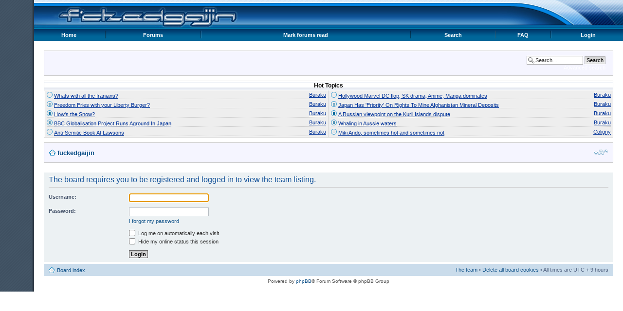

--- FILE ---
content_type: text/html; charset=UTF-8
request_url: https://www.fuckedgaijin.com/forums/memberlist.php?mode=leaders&sid=693f6ec2b7a6eeeb5b25d83a2ed15407
body_size: 3385
content:
<!DOCTYPE html PUBLIC "-//W3C//DTD XHTML 1.0 Strict//EN" "http://www.w3.org/TR/xhtml1/DTD/xhtml1-strict.dtd">
<html xmlns="http://www.w3.org/1999/xhtml" dir="ltr" lang="en-gb" xml:lang="en-gb">
<head>
<meta http-equiv="content-type" content="text/html; charset=UTF-8" />
<meta http-equiv="content-style-type" content="text/css" />
<meta http-equiv="content-language" content="en-gb" />
<meta http-equiv="imagetoolbar" content="no" />
<meta name="resource-type" content="document" />
<meta name="distribution" content="global" />
<meta name="keywords" content="Japan,Gaijin,foreigner,expat,forum" />
<meta name="description" content="A no holds barred community blog and forum for foreigners in Japan, covering the gaijin experience and bizarre news from Japan. Site contains some ADULT CONTENT and TRACES OF NUTS." />
<link rel="icon" href="/favicon.ico" type="image/x-icon" />
<link rel="shortcut icon" href="/favicon.ico" type="image/x-icon" />
<script type="text/javascript" src="./mobiquo/tapatalkdetect.js"></script>

<title>fuckedgaijin &bull; Login</title>




<script type="text/javascript">
// <![CDATA[
	var jump_page = 'Enter the page number you wish to go to:';
	var on_page = '';
	var per_page = '';
	var base_url = '';
	var style_cookie = 'phpBBstyle';
	var style_cookie_settings = '; path=/; domain=www.fuckedgaijin.com';
	var onload_functions = new Array();
	var onunload_functions = new Array();

	

	/**
	* Find a member
	*/
	function find_username(url)
	{
		popup(url, 760, 570, '_usersearch');
		return false;
	}

	/**
	* New function for handling multiple calls to window.onload and window.unload by pentapenguin
	*/
	window.onload = function()
	{
		for (var i = 0; i < onload_functions.length; i++)
		{
			eval(onload_functions[i]);
		}
	};

	window.onunload = function()
	{
		for (var i = 0; i < onunload_functions.length; i++)
		{
			eval(onunload_functions[i]);
		}
	};

// ]]>
</script>
<script type="text/javascript" src="./styles/fg-style/template/styleswitcher.js"></script>
<script type="text/javascript" src="./styles/fg-style/template/forum_fn.js"></script>

<link href="./styles/fg-style/theme/print.css" rel="stylesheet" type="text/css" media="print" title="printonly" />
<link href="./style.php?id=2&amp;lang=en&amp;sid=3a218f8a948e274552530ef2dfd168bd" rel="stylesheet" type="text/css" media="screen, projection" />

<link href="./styles/fg-style/theme/normal.css" rel="stylesheet" type="text/css" title="A" />
<link href="./styles/fg-style/theme/medium.css" rel="alternate stylesheet" type="text/css" title="A+" />
<link href="./styles/fg-style/theme/large.css" rel="alternate stylesheet" type="text/css" title="A++" />



<script type="text/javascript" src="/js/jquery.min.js"></script>
</head>

<body id="phpbb" class="section-memberlist ltr">



<div id="wrap">
  <a id="top" name="top" accesskey="t"></a>
  <div id="page-header">
    
	<div id="logo-bar">
			
	  <div id="site-logo">
		<a href="./index.php?sid=3a218f8a948e274552530ef2dfd168bd" title="Fucked Gaijin" id="logo"><img src="./styles/fg-style/imageset/fg-logo.png" width="490" height="54" alt="" title="" /></a>
	  </div>
      
	</div>
	<div id="menu-bar">
	  <table cellpadding="0" cellspacing="0" width="100%" border="0" class="menu_control">
		<tr>
		  <td>
			<a href="/">Home</a>
		  </td>
		  <td style="padding:0px;">
			<img src="./styles/fg-style/theme/images/fg/menu-divider.gif" border="0" alt="|" />
		  </td>
		  <td>
			<a href="/forums/" title="FuckedGaijin forums">Forums</a>
		  </td>

		  <td style="padding:0px;">
			<img src="./styles/fg-style/theme/images/fg/menu-divider.gif" border="0" alt="|" />
		  </td>



		  <td>
			<a href="" accesskey="m">Mark forums read</a>
		  </td>
		  <td style="padding:0px;">
			<img src="./styles/fg-style/theme/images/fg/menu-divider.gif" border="0" alt="|" />
		  </td>


		  <td>
			<a href="/forums/search.php">Search</a>
		  </td>

 		  <td style="padding:0px;">
			<img src="./styles/fg-style/theme/images/fg/menu-divider.gif" border="0" alt="|" />
		  </td>

		  <td>
			<a href="./faq.php?sid=3a218f8a948e274552530ef2dfd168bd" title="Frequently Asked Questions">FAQ</a>
		  </td>

		  <td style="padding:0px;">
			<img src="./styles/fg-style/theme/images/fg/menu-divider.gif" border="0" alt="|" />
		  </td>
		  <td>
			<a href="./ucp.php?mode=login&amp;sid=3a218f8a948e274552530ef2dfd168bd" title="Login" accesskey="x">Login</a>
		  </td>


		</tr>
	  </table>
	</div>
        
	<div id="sub-header">
	  <div id="info-box">

		
		<div id="search-box">
		  <form action="./search.php?sid=3a218f8a948e274552530ef2dfd168bd" method="get" id="search">
			<fieldset>
			  <input name="keywords" id="keywords" type="text" maxlength="128" title="Search for keywords" class="inputbox search" value="Search…" onclick="if(this.value=='Search…')this.value='';" onblur="if(this.value=='')this.value='Search…';" />
			  <input class="button2" value="Search" type="submit" /><br />
			  <a href="./search.php?sid=3a218f8a948e274552530ef2dfd168bd" title="View the advanced search options">Advanced search</a> <input type="hidden" name="sid" value="3a218f8a948e274552530ef2dfd168bd" />

			</fieldset>
		  </form>
		</div>
		
		<div>
		  
		  
		  
		</div>
		<div style="clear:both;"></div>
	  </div>




	  <div id="hot-topics">
  <table cellspacing="0" cellpadding="0">
    <thead>
      <tr>
        <th colspan="2">Hot Topics</th>
      </tr>
    </thead>
    <tr><td width="50%" class="td-left td-top"> 
  <div class="hottopic">
    <span style="float:right;"><a href="/forums/memberlist.php?mode=viewprofile&u=993">Buraku</a></span>
    <a href="/forums/viewtopic.php?f=10&p=408919#p408919"><img src="/forums/images/icons/misc/hot-topic.png" alt="hot topic" /></a> <a href="/forums/viewtopic.php?f=10&p=408919#p408919">Whats with all the Iranians?</a>
  </div>
</td><td width="50%" class="td-top"> 
  <div class="hottopic">
    <span style="float:right;"><a href="/forums/memberlist.php?mode=viewprofile&u=993">Buraku</a></span>
    <a href="/forums/viewtopic.php?f=10&p=408913#p408913"><img src="/forums/images/icons/misc/hot-topic.png" alt="hot topic" /></a> <a href="/forums/viewtopic.php?f=10&p=408913#p408913">Hollywood Marvel DC flop, SK drama, Anime, Manga dominates</a>
  </div>
</td></tr>
<tr><td width="50%" class="td-left"> 
  <div class="hottopic">
    <span style="float:right;"><a href="/forums/memberlist.php?mode=viewprofile&u=993">Buraku</a></span>
    <a href="/forums/viewtopic.php?f=11&p=408918#p408918"><img src="/forums/images/icons/misc/hot-topic.png" alt="hot topic" /></a> <a href="/forums/viewtopic.php?f=11&p=408918#p408918">Freedom Fries with your Liberty Burger?</a>
  </div>
</td><td width="50%"> 
  <div class="hottopic">
    <span style="float:right;"><a href="/forums/memberlist.php?mode=viewprofile&u=993">Buraku</a></span>
    <a href="/forums/viewtopic.php?f=11&p=408908#p408908"><img src="/forums/images/icons/misc/hot-topic.png" alt="hot topic" /></a> <a href="/forums/viewtopic.php?f=11&p=408908#p408908">Japan Has 'Priority' On Rights To Mine Afghanistan Mineral Deposits</a>
  </div>
</td></tr>
<tr><td width="50%" class="td-left"> 
  <div class="hottopic">
    <span style="float:right;"><a href="/forums/memberlist.php?mode=viewprofile&u=993">Buraku</a></span>
    <a href="/forums/viewtopic.php?f=11&p=408917#p408917"><img src="/forums/images/icons/misc/hot-topic.png" alt="hot topic" /></a> <a href="/forums/viewtopic.php?f=11&p=408917#p408917">How's the Snow?</a>
  </div>
</td><td width="50%"> 
  <div class="hottopic">
    <span style="float:right;"><a href="/forums/memberlist.php?mode=viewprofile&u=993">Buraku</a></span>
    <a href="/forums/viewtopic.php?f=10&p=408907#p408907"><img src="/forums/images/icons/misc/hot-topic.png" alt="hot topic" /></a> <a href="/forums/viewtopic.php?f=10&p=408907#p408907">A Russian viewpoint on the Kuril Islands dispute</a>
  </div>
</td></tr>
<tr><td width="50%" class="td-left"> 
  <div class="hottopic">
    <span style="float:right;"><a href="/forums/memberlist.php?mode=viewprofile&u=993">Buraku</a></span>
    <a href="/forums/viewtopic.php?f=11&p=408916#p408916"><img src="/forums/images/icons/misc/hot-topic.png" alt="hot topic" /></a> <a href="/forums/viewtopic.php?f=11&p=408916#p408916">BBC Globalisation Project Runs Aground In Japan</a>
  </div>
</td><td width="50%"> 
  <div class="hottopic">
    <span style="float:right;"><a href="/forums/memberlist.php?mode=viewprofile&u=993">Buraku</a></span>
    <a href="/forums/viewtopic.php?f=11&p=408905#p408905"><img src="/forums/images/icons/misc/hot-topic.png" alt="hot topic" /></a> <a href="/forums/viewtopic.php?f=11&p=408905#p408905">Whaling in Aussie waters</a>
  </div>
</td></tr>
<tr><td width="50%" class="td-left"> 
  <div class="hottopic">
    <span style="float:right;"><a href="/forums/memberlist.php?mode=viewprofile&u=993">Buraku</a></span>
    <a href="/forums/viewtopic.php?f=11&p=408915#p408915"><img src="/forums/images/icons/misc/hot-topic.png" alt="hot topic" /></a> <a href="/forums/viewtopic.php?f=11&p=408915#p408915">Anti-Semitic Book At Lawsons</a>
  </div>
</td><td width="50%"> 
  <div class="hottopic">
    <span style="float:right;"><a href="/forums/memberlist.php?mode=viewprofile&u=3634">Coligny</a></span>
    <a href="/forums/viewtopic.php?f=10&p=408904#p408904"><img src="/forums/images/icons/misc/hot-topic.png" alt="hot topic" /></a> <a href="/forums/viewtopic.php?f=10&p=408904#p408904">Miki Ando, sometimes hot and sometimes not</a>
  </div>
</td></tr>
  </table>
</div>
<div style="clear:both;"></div>
	  <div id="breadcrumbs-top">
		<div style="float:right;padding-top:5px;">
		  <a href="#" onclick="fontsizeup(); return false;" onkeypress="return fontsizeup(event);" class="fontsize" title="Change font size">Change font size</a>
		</div>
		<ul class="linklist">
		  <li class="icon-home"><a href="./index.php?sid=3a218f8a948e274552530ef2dfd168bd" accesskey="h">fuckedgaijin</a> </li>
		</ul>
	  </div>


	</div>
	

	<a name="start_here"></a>
	<div id="page-body">
		

<script type="text/javascript">
// <![CDATA[
	onload_functions.push('document.getElementById("username").focus();');
// ]]>
</script>

<form action="./ucp.php?mode=login&amp;sid=3a218f8a948e274552530ef2dfd168bd" method="post" id="login">
<div class="panel">
	<div class="inner"><span class="corners-top"><span></span></span>

	<div class="content">
		<h2>The board requires you to be registered and logged in to view the team listing.</h2>

		<fieldset class="fields1">
		
		<dl>
			<dt><label for="username">Username:</label></dt>
			<dd><input type="text" tabindex="1" name="username" id="username" size="25" value="" class="inputbox autowidth" /></dd>
		</dl>
		<dl>
			<dt><label for="password">Password:</label></dt>
			<dd><input type="password" tabindex="2" id="password" name="password" size="25" class="inputbox autowidth" /></dd>
			<dd><a href="./ucp.php?mode=sendpassword&amp;sid=3a218f8a948e274552530ef2dfd168bd">I forgot my password</a></dd>
		</dl>
		
		<dl>
			<dd><label for="autologin"><input type="checkbox" name="autologin" id="autologin" tabindex="4" /> Log me on automatically each visit</label></dd>
			<dd><label for="viewonline"><input type="checkbox" name="viewonline" id="viewonline" tabindex="5" /> Hide my online status this session</label></dd>
		</dl>
		

		<input type="hidden" name="redirect" value="./memberlist.php?mode=leaders&amp;sid=3a218f8a948e274552530ef2dfd168bd" />

		<dl>
			<dt>&nbsp;</dt>
			<dd><input type="hidden" name="sid" value="3a218f8a948e274552530ef2dfd168bd" />
<input type="submit" name="login" tabindex="6" value="Login" class="button1" /></dd>
		</dl>
		</fieldset>
	</div>
	<span class="corners-bottom"><span></span></span></div>
</div>




</form>

</div>

<div id="page-footer">

	<div class="navbar">
		<div class="inner">

		<ul class="linklist">
			<li class="icon-home"><a href="./index.php?sid=3a218f8a948e274552530ef2dfd168bd" accesskey="h">Board index</a></li>
				
			<li class="rightside"><a href="./memberlist.php?mode=leaders&amp;sid=3a218f8a948e274552530ef2dfd168bd">The team</a> &bull; <a href="./ucp.php?mode=delete_cookies&amp;sid=3a218f8a948e274552530ef2dfd168bd">Delete all board cookies</a> &bull; All times are UTC + 9 hours </li>
		</ul>

		</div>
	</div>

	<div class="copyright">Powered by <a href="http://www.phpbb.com/">phpBB</a>&reg; Forum Software &copy; phpBB Group
	
		
	</div>
</div>

</div>

<div>
	<a id="bottom" name="bottom" accesskey="z"></a>
	<img src="./cron.php?cron_type=tidy_sessions&amp;sid=3a218f8a948e274552530ef2dfd168bd" width="1" height="1" alt="cron" />
</div>

</body>
</html>